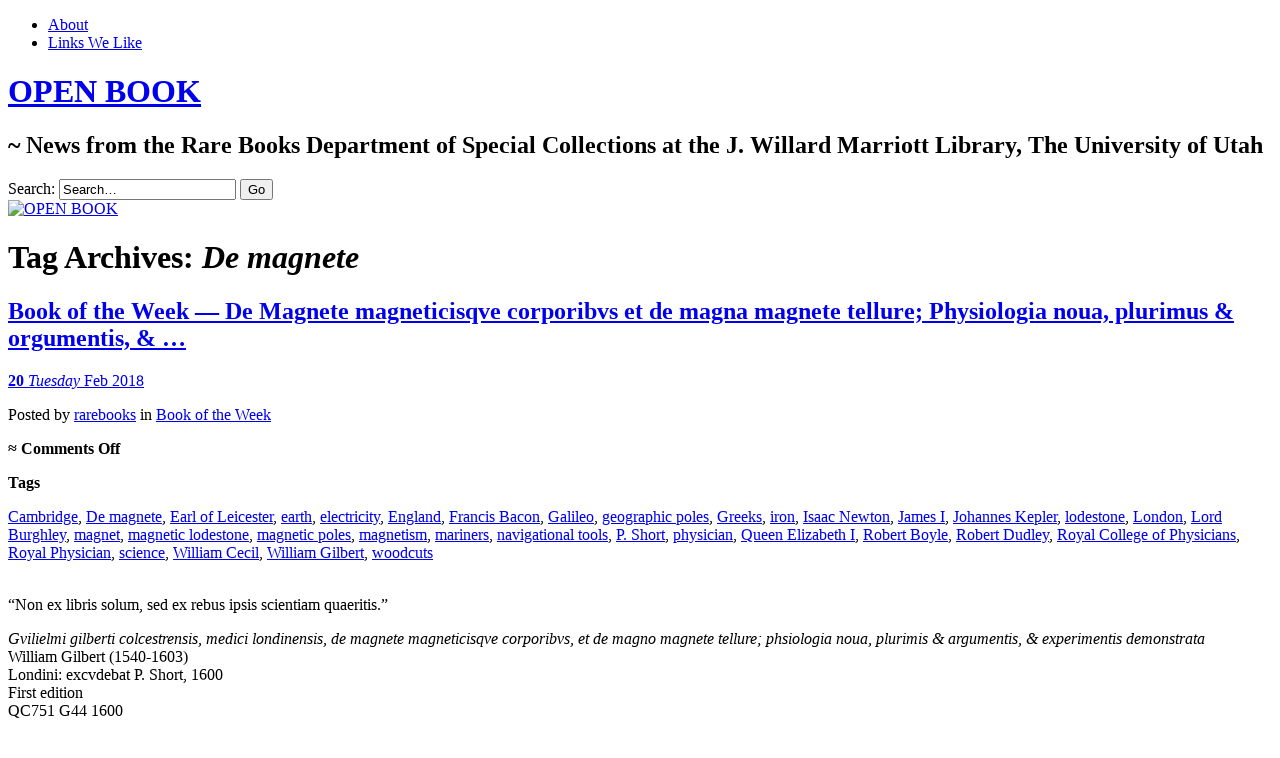

--- FILE ---
content_type: text/html; charset=UTF-8
request_url: https://openbook.lib.utah.edu/tag/de-magnete/
body_size: 18158
content:
<!DOCTYPE html>
<!--[if IE 7]>
<html id="ie7" lang="en-US">
<![endif]-->
<!--[if IE 8]>
<html id="ie8" lang="en-US">
<![endif]-->
<!--[if !(IE 7) & !(IE 8)]><!-->
<html lang="en-US">
<!--<![endif]-->
<head>
<meta charset="UTF-8" />
<meta name="viewport" content="width=device-width" />
<title>De magnete | OPEN BOOK</title>
<link rel="profile" href="http://gmpg.org/xfn/11" />
<link rel="pingback" href="https://openbook.lib.utah.edu/xmlrpc.php" />
<!--[if lt IE 9]>
<script src="https://openbook.lib.utah.edu/wp-content/themes/chateau-wpcom/js/html5.js" type="text/javascript"></script>
<![endif]-->
<meta name='robots' content='max-image-preview:large' />
<link rel='dns-prefetch' href='//secure.gravatar.com' />
<link rel='dns-prefetch' href='//stats.wp.com' />
<link rel='dns-prefetch' href='//v0.wordpress.com' />
<link rel='dns-prefetch' href='//jetpack.wordpress.com' />
<link rel='dns-prefetch' href='//s0.wp.com' />
<link rel='dns-prefetch' href='//public-api.wordpress.com' />
<link rel='dns-prefetch' href='//0.gravatar.com' />
<link rel='dns-prefetch' href='//1.gravatar.com' />
<link rel='dns-prefetch' href='//2.gravatar.com' />
<link rel='dns-prefetch' href='//widgets.wp.com' />
<style id='wp-img-auto-sizes-contain-inline-css' type='text/css'>
img:is([sizes=auto i],[sizes^="auto," i]){contain-intrinsic-size:3000px 1500px}
/*# sourceURL=wp-img-auto-sizes-contain-inline-css */
</style>
<style id='wp-block-library-inline-css' type='text/css'>
:root{--wp-block-synced-color:#7a00df;--wp-block-synced-color--rgb:122,0,223;--wp-bound-block-color:var(--wp-block-synced-color);--wp-editor-canvas-background:#ddd;--wp-admin-theme-color:#007cba;--wp-admin-theme-color--rgb:0,124,186;--wp-admin-theme-color-darker-10:#006ba1;--wp-admin-theme-color-darker-10--rgb:0,107,160.5;--wp-admin-theme-color-darker-20:#005a87;--wp-admin-theme-color-darker-20--rgb:0,90,135;--wp-admin-border-width-focus:2px}@media (min-resolution:192dpi){:root{--wp-admin-border-width-focus:1.5px}}.wp-element-button{cursor:pointer}:root .has-very-light-gray-background-color{background-color:#eee}:root .has-very-dark-gray-background-color{background-color:#313131}:root .has-very-light-gray-color{color:#eee}:root .has-very-dark-gray-color{color:#313131}:root .has-vivid-green-cyan-to-vivid-cyan-blue-gradient-background{background:linear-gradient(135deg,#00d084,#0693e3)}:root .has-purple-crush-gradient-background{background:linear-gradient(135deg,#34e2e4,#4721fb 50%,#ab1dfe)}:root .has-hazy-dawn-gradient-background{background:linear-gradient(135deg,#faaca8,#dad0ec)}:root .has-subdued-olive-gradient-background{background:linear-gradient(135deg,#fafae1,#67a671)}:root .has-atomic-cream-gradient-background{background:linear-gradient(135deg,#fdd79a,#004a59)}:root .has-nightshade-gradient-background{background:linear-gradient(135deg,#330968,#31cdcf)}:root .has-midnight-gradient-background{background:linear-gradient(135deg,#020381,#2874fc)}:root{--wp--preset--font-size--normal:16px;--wp--preset--font-size--huge:42px}.has-regular-font-size{font-size:1em}.has-larger-font-size{font-size:2.625em}.has-normal-font-size{font-size:var(--wp--preset--font-size--normal)}.has-huge-font-size{font-size:var(--wp--preset--font-size--huge)}.has-text-align-center{text-align:center}.has-text-align-left{text-align:left}.has-text-align-right{text-align:right}.has-fit-text{white-space:nowrap!important}#end-resizable-editor-section{display:none}.aligncenter{clear:both}.items-justified-left{justify-content:flex-start}.items-justified-center{justify-content:center}.items-justified-right{justify-content:flex-end}.items-justified-space-between{justify-content:space-between}.screen-reader-text{border:0;clip-path:inset(50%);height:1px;margin:-1px;overflow:hidden;padding:0;position:absolute;width:1px;word-wrap:normal!important}.screen-reader-text:focus{background-color:#ddd;clip-path:none;color:#444;display:block;font-size:1em;height:auto;left:5px;line-height:normal;padding:15px 23px 14px;text-decoration:none;top:5px;width:auto;z-index:100000}html :where(.has-border-color){border-style:solid}html :where([style*=border-top-color]){border-top-style:solid}html :where([style*=border-right-color]){border-right-style:solid}html :where([style*=border-bottom-color]){border-bottom-style:solid}html :where([style*=border-left-color]){border-left-style:solid}html :where([style*=border-width]){border-style:solid}html :where([style*=border-top-width]){border-top-style:solid}html :where([style*=border-right-width]){border-right-style:solid}html :where([style*=border-bottom-width]){border-bottom-style:solid}html :where([style*=border-left-width]){border-left-style:solid}html :where(img[class*=wp-image-]){height:auto;max-width:100%}:where(figure){margin:0 0 1em}html :where(.is-position-sticky){--wp-admin--admin-bar--position-offset:var(--wp-admin--admin-bar--height,0px)}@media screen and (max-width:600px){html :where(.is-position-sticky){--wp-admin--admin-bar--position-offset:0px}}

/*# sourceURL=wp-block-library-inline-css */
</style><style id='global-styles-inline-css' type='text/css'>
:root{--wp--preset--aspect-ratio--square: 1;--wp--preset--aspect-ratio--4-3: 4/3;--wp--preset--aspect-ratio--3-4: 3/4;--wp--preset--aspect-ratio--3-2: 3/2;--wp--preset--aspect-ratio--2-3: 2/3;--wp--preset--aspect-ratio--16-9: 16/9;--wp--preset--aspect-ratio--9-16: 9/16;--wp--preset--color--black: #000000;--wp--preset--color--cyan-bluish-gray: #abb8c3;--wp--preset--color--white: #ffffff;--wp--preset--color--pale-pink: #f78da7;--wp--preset--color--vivid-red: #cf2e2e;--wp--preset--color--luminous-vivid-orange: #ff6900;--wp--preset--color--luminous-vivid-amber: #fcb900;--wp--preset--color--light-green-cyan: #7bdcb5;--wp--preset--color--vivid-green-cyan: #00d084;--wp--preset--color--pale-cyan-blue: #8ed1fc;--wp--preset--color--vivid-cyan-blue: #0693e3;--wp--preset--color--vivid-purple: #9b51e0;--wp--preset--gradient--vivid-cyan-blue-to-vivid-purple: linear-gradient(135deg,rgb(6,147,227) 0%,rgb(155,81,224) 100%);--wp--preset--gradient--light-green-cyan-to-vivid-green-cyan: linear-gradient(135deg,rgb(122,220,180) 0%,rgb(0,208,130) 100%);--wp--preset--gradient--luminous-vivid-amber-to-luminous-vivid-orange: linear-gradient(135deg,rgb(252,185,0) 0%,rgb(255,105,0) 100%);--wp--preset--gradient--luminous-vivid-orange-to-vivid-red: linear-gradient(135deg,rgb(255,105,0) 0%,rgb(207,46,46) 100%);--wp--preset--gradient--very-light-gray-to-cyan-bluish-gray: linear-gradient(135deg,rgb(238,238,238) 0%,rgb(169,184,195) 100%);--wp--preset--gradient--cool-to-warm-spectrum: linear-gradient(135deg,rgb(74,234,220) 0%,rgb(151,120,209) 20%,rgb(207,42,186) 40%,rgb(238,44,130) 60%,rgb(251,105,98) 80%,rgb(254,248,76) 100%);--wp--preset--gradient--blush-light-purple: linear-gradient(135deg,rgb(255,206,236) 0%,rgb(152,150,240) 100%);--wp--preset--gradient--blush-bordeaux: linear-gradient(135deg,rgb(254,205,165) 0%,rgb(254,45,45) 50%,rgb(107,0,62) 100%);--wp--preset--gradient--luminous-dusk: linear-gradient(135deg,rgb(255,203,112) 0%,rgb(199,81,192) 50%,rgb(65,88,208) 100%);--wp--preset--gradient--pale-ocean: linear-gradient(135deg,rgb(255,245,203) 0%,rgb(182,227,212) 50%,rgb(51,167,181) 100%);--wp--preset--gradient--electric-grass: linear-gradient(135deg,rgb(202,248,128) 0%,rgb(113,206,126) 100%);--wp--preset--gradient--midnight: linear-gradient(135deg,rgb(2,3,129) 0%,rgb(40,116,252) 100%);--wp--preset--font-size--small: 13px;--wp--preset--font-size--medium: 20px;--wp--preset--font-size--large: 36px;--wp--preset--font-size--x-large: 42px;--wp--preset--spacing--20: 0.44rem;--wp--preset--spacing--30: 0.67rem;--wp--preset--spacing--40: 1rem;--wp--preset--spacing--50: 1.5rem;--wp--preset--spacing--60: 2.25rem;--wp--preset--spacing--70: 3.38rem;--wp--preset--spacing--80: 5.06rem;--wp--preset--shadow--natural: 6px 6px 9px rgba(0, 0, 0, 0.2);--wp--preset--shadow--deep: 12px 12px 50px rgba(0, 0, 0, 0.4);--wp--preset--shadow--sharp: 6px 6px 0px rgba(0, 0, 0, 0.2);--wp--preset--shadow--outlined: 6px 6px 0px -3px rgb(255, 255, 255), 6px 6px rgb(0, 0, 0);--wp--preset--shadow--crisp: 6px 6px 0px rgb(0, 0, 0);}:where(.is-layout-flex){gap: 0.5em;}:where(.is-layout-grid){gap: 0.5em;}body .is-layout-flex{display: flex;}.is-layout-flex{flex-wrap: wrap;align-items: center;}.is-layout-flex > :is(*, div){margin: 0;}body .is-layout-grid{display: grid;}.is-layout-grid > :is(*, div){margin: 0;}:where(.wp-block-columns.is-layout-flex){gap: 2em;}:where(.wp-block-columns.is-layout-grid){gap: 2em;}:where(.wp-block-post-template.is-layout-flex){gap: 1.25em;}:where(.wp-block-post-template.is-layout-grid){gap: 1.25em;}.has-black-color{color: var(--wp--preset--color--black) !important;}.has-cyan-bluish-gray-color{color: var(--wp--preset--color--cyan-bluish-gray) !important;}.has-white-color{color: var(--wp--preset--color--white) !important;}.has-pale-pink-color{color: var(--wp--preset--color--pale-pink) !important;}.has-vivid-red-color{color: var(--wp--preset--color--vivid-red) !important;}.has-luminous-vivid-orange-color{color: var(--wp--preset--color--luminous-vivid-orange) !important;}.has-luminous-vivid-amber-color{color: var(--wp--preset--color--luminous-vivid-amber) !important;}.has-light-green-cyan-color{color: var(--wp--preset--color--light-green-cyan) !important;}.has-vivid-green-cyan-color{color: var(--wp--preset--color--vivid-green-cyan) !important;}.has-pale-cyan-blue-color{color: var(--wp--preset--color--pale-cyan-blue) !important;}.has-vivid-cyan-blue-color{color: var(--wp--preset--color--vivid-cyan-blue) !important;}.has-vivid-purple-color{color: var(--wp--preset--color--vivid-purple) !important;}.has-black-background-color{background-color: var(--wp--preset--color--black) !important;}.has-cyan-bluish-gray-background-color{background-color: var(--wp--preset--color--cyan-bluish-gray) !important;}.has-white-background-color{background-color: var(--wp--preset--color--white) !important;}.has-pale-pink-background-color{background-color: var(--wp--preset--color--pale-pink) !important;}.has-vivid-red-background-color{background-color: var(--wp--preset--color--vivid-red) !important;}.has-luminous-vivid-orange-background-color{background-color: var(--wp--preset--color--luminous-vivid-orange) !important;}.has-luminous-vivid-amber-background-color{background-color: var(--wp--preset--color--luminous-vivid-amber) !important;}.has-light-green-cyan-background-color{background-color: var(--wp--preset--color--light-green-cyan) !important;}.has-vivid-green-cyan-background-color{background-color: var(--wp--preset--color--vivid-green-cyan) !important;}.has-pale-cyan-blue-background-color{background-color: var(--wp--preset--color--pale-cyan-blue) !important;}.has-vivid-cyan-blue-background-color{background-color: var(--wp--preset--color--vivid-cyan-blue) !important;}.has-vivid-purple-background-color{background-color: var(--wp--preset--color--vivid-purple) !important;}.has-black-border-color{border-color: var(--wp--preset--color--black) !important;}.has-cyan-bluish-gray-border-color{border-color: var(--wp--preset--color--cyan-bluish-gray) !important;}.has-white-border-color{border-color: var(--wp--preset--color--white) !important;}.has-pale-pink-border-color{border-color: var(--wp--preset--color--pale-pink) !important;}.has-vivid-red-border-color{border-color: var(--wp--preset--color--vivid-red) !important;}.has-luminous-vivid-orange-border-color{border-color: var(--wp--preset--color--luminous-vivid-orange) !important;}.has-luminous-vivid-amber-border-color{border-color: var(--wp--preset--color--luminous-vivid-amber) !important;}.has-light-green-cyan-border-color{border-color: var(--wp--preset--color--light-green-cyan) !important;}.has-vivid-green-cyan-border-color{border-color: var(--wp--preset--color--vivid-green-cyan) !important;}.has-pale-cyan-blue-border-color{border-color: var(--wp--preset--color--pale-cyan-blue) !important;}.has-vivid-cyan-blue-border-color{border-color: var(--wp--preset--color--vivid-cyan-blue) !important;}.has-vivid-purple-border-color{border-color: var(--wp--preset--color--vivid-purple) !important;}.has-vivid-cyan-blue-to-vivid-purple-gradient-background{background: var(--wp--preset--gradient--vivid-cyan-blue-to-vivid-purple) !important;}.has-light-green-cyan-to-vivid-green-cyan-gradient-background{background: var(--wp--preset--gradient--light-green-cyan-to-vivid-green-cyan) !important;}.has-luminous-vivid-amber-to-luminous-vivid-orange-gradient-background{background: var(--wp--preset--gradient--luminous-vivid-amber-to-luminous-vivid-orange) !important;}.has-luminous-vivid-orange-to-vivid-red-gradient-background{background: var(--wp--preset--gradient--luminous-vivid-orange-to-vivid-red) !important;}.has-very-light-gray-to-cyan-bluish-gray-gradient-background{background: var(--wp--preset--gradient--very-light-gray-to-cyan-bluish-gray) !important;}.has-cool-to-warm-spectrum-gradient-background{background: var(--wp--preset--gradient--cool-to-warm-spectrum) !important;}.has-blush-light-purple-gradient-background{background: var(--wp--preset--gradient--blush-light-purple) !important;}.has-blush-bordeaux-gradient-background{background: var(--wp--preset--gradient--blush-bordeaux) !important;}.has-luminous-dusk-gradient-background{background: var(--wp--preset--gradient--luminous-dusk) !important;}.has-pale-ocean-gradient-background{background: var(--wp--preset--gradient--pale-ocean) !important;}.has-electric-grass-gradient-background{background: var(--wp--preset--gradient--electric-grass) !important;}.has-midnight-gradient-background{background: var(--wp--preset--gradient--midnight) !important;}.has-small-font-size{font-size: var(--wp--preset--font-size--small) !important;}.has-medium-font-size{font-size: var(--wp--preset--font-size--medium) !important;}.has-large-font-size{font-size: var(--wp--preset--font-size--large) !important;}.has-x-large-font-size{font-size: var(--wp--preset--font-size--x-large) !important;}
/*# sourceURL=global-styles-inline-css */
</style>

<style id='classic-theme-styles-inline-css' type='text/css'>
/*! This file is auto-generated */
.wp-block-button__link{color:#fff;background-color:#32373c;border-radius:9999px;box-shadow:none;text-decoration:none;padding:calc(.667em + 2px) calc(1.333em + 2px);font-size:1.125em}.wp-block-file__button{background:#32373c;color:#fff;text-decoration:none}
/*# sourceURL=/wp-includes/css/classic-themes.min.css */
</style>
<link rel='stylesheet' id='chateau-css' href='https://openbook.lib.utah.edu/wp-content/themes/chateau-wpcom/style.css?ver=bc7795076c56ec1af0c287db7fa91683' type='text/css' media='all' />
<link rel='stylesheet' id='jetpack_likes-css' href='https://openbook.lib.utah.edu/wp-content/plugins/jetpack/modules/likes/style.css?ver=15.4' type='text/css' media='all' />
<link rel='stylesheet' id='jetpack-subscriptions-css' href='https://openbook.lib.utah.edu/wp-content/plugins/jetpack/_inc/build/subscriptions/subscriptions.min.css?ver=15.4' type='text/css' media='all' />
<link rel='stylesheet' id='sharedaddy-css' href='https://openbook.lib.utah.edu/wp-content/plugins/jetpack/modules/sharedaddy/sharing.css?ver=15.4' type='text/css' media='all' />
<link rel='stylesheet' id='social-logos-css' href='https://openbook.lib.utah.edu/wp-content/plugins/jetpack/_inc/social-logos/social-logos.min.css?ver=15.4' type='text/css' media='all' />
<link rel="https://api.w.org/" href="https://openbook.lib.utah.edu/wp-json/" /><link rel="alternate" title="JSON" type="application/json" href="https://openbook.lib.utah.edu/wp-json/wp/v2/tags/6021" />
<script type="text/javascript">
(function(url){
	if(/(?:Chrome\/26\.0\.1410\.63 Safari\/537\.31|WordfenceTestMonBot)/.test(navigator.userAgent)){ return; }
	var addEvent = function(evt, handler) {
		if (window.addEventListener) {
			document.addEventListener(evt, handler, false);
		} else if (window.attachEvent) {
			document.attachEvent('on' + evt, handler);
		}
	};
	var removeEvent = function(evt, handler) {
		if (window.removeEventListener) {
			document.removeEventListener(evt, handler, false);
		} else if (window.detachEvent) {
			document.detachEvent('on' + evt, handler);
		}
	};
	var evts = 'contextmenu dblclick drag dragend dragenter dragleave dragover dragstart drop keydown keypress keyup mousedown mousemove mouseout mouseover mouseup mousewheel scroll'.split(' ');
	var logHuman = function() {
		if (window.wfLogHumanRan) { return; }
		window.wfLogHumanRan = true;
		var wfscr = document.createElement('script');
		wfscr.type = 'text/javascript';
		wfscr.async = true;
		wfscr.src = url + '&r=' + Math.random();
		(document.getElementsByTagName('head')[0]||document.getElementsByTagName('body')[0]).appendChild(wfscr);
		for (var i = 0; i < evts.length; i++) {
			removeEvent(evts[i], logHuman);
		}
	};
	for (var i = 0; i < evts.length; i++) {
		addEvent(evts[i], logHuman);
	}
})('//openbook.lib.utah.edu/?wordfence_lh=1&hid=43F4D72BF857D44B3CCEDB4845B8D5DA');
</script><script src='https://wp.lib.utah.edu/?dm=dd470e1d3fc5fbd43794b40581e26936&amp;action=load&amp;blogid=65&amp;siteid=1&amp;t=885718452&amp;back=https%3A%2F%2Fopenbook.lib.utah.edu%2Ftag%2Fde-magnete%2F' type='text/javascript'></script>	<style>img#wpstats{display:none}</style>
		<style type="text/css">.recentcomments a{display:inline !important;padding:0 !important;margin:0 !important;}</style><!-- Matomo -->
<script>
  var _paq = window._paq = window._paq || [];
  /* tracker methods like "setCustomDimension" should be called before "trackPageView" */
  _paq.push(["setCookieDomain", "*.openbook.lib.utah.edu"]);
  _paq.push(['trackPageView']);
_paq.push(['trackAllContentImpressions']);
  _paq.push(['enableLinkTracking']);
  (function() {
    var u="https://analytics.lib.utah.edu/";
    _paq.push(['setTrackerUrl', u+'matomo.php']);
    _paq.push(['setSiteId', '71']);
    var d=document, g=d.createElement('script'), s=d.getElementsByTagName('script')[0];
    g.async=true; g.src=u+'matomo.js'; s.parentNode.insertBefore(g,s);
  })();
</script>
<!-- End Matomo Code -->

<!-- Jetpack Open Graph Tags -->
<meta property="og:type" content="website" />
<meta property="og:title" content="De magnete &#8211; OPEN BOOK" />
<meta property="og:url" content="https://openbook.lib.utah.edu/tag/de-magnete/" />
<meta property="og:site_name" content="OPEN BOOK" />
<meta property="og:image" content="https://s0.wp.com/i/blank.jpg" />
<meta property="og:image:width" content="200" />
<meta property="og:image:height" content="200" />
<meta property="og:image:alt" content="" />
<meta property="og:locale" content="en_US" />

<!-- End Jetpack Open Graph Tags -->
		<style type="text/css" id="wp-custom-css">
			/*
Welcome to Custom CSS!

To learn how this works, see http://wp.me/PEmnE-Bt
*/
#menu-item-5275 {
	text-indent: -99999999px;
	width: 291px;
	height: 40px;
	background: url('/wp-content/uploads/sites/65/2016/09/openBook-AllUNeed.png') no-repeat;
	background-color: transparent !important;
	float: right !important;
}

#menu-item-5275 a {
	border: none !important;
}

@media screen and (max-width: 480px) {
	#menu-item-5275 {
		width: 100%;
	}
}		</style>
		<link rel='stylesheet' id='jetpack-swiper-library-css' href='https://openbook.lib.utah.edu/wp-content/plugins/jetpack/_inc/blocks/swiper.css?ver=15.4' type='text/css' media='all' />
<link rel='stylesheet' id='jetpack-carousel-css' href='https://openbook.lib.utah.edu/wp-content/plugins/jetpack/modules/carousel/jetpack-carousel.css?ver=15.4' type='text/css' media='all' />
</head>

<body class="archive tag tag-de-magnete tag-6021 wp-theme-chateau-wpcom two-column sidebar-content">
<div id="page" class="hfeed">
		<div id="page-inner">
		<header id="branding" role="banner">
			<nav id="menu" role="navigation">
				<ul id="menu-menu-1" class="menu clear-fix"><li id="menu-item-5275" class="menu-item menu-item-type-custom menu-item-object-custom menu-item-5275"><a href="https://lib.utah.edu">Marriott Library</a></li>
<li id="menu-item-5276" class="menu-item menu-item-type-post_type menu-item-object-page menu-item-5276"><a href="https://openbook.lib.utah.edu/about/">About</a></li>
<li id="menu-item-5277" class="menu-item menu-item-type-post_type menu-item-object-page menu-item-5277"><a href="https://openbook.lib.utah.edu/links-we-like/">Links We Like</a></li>
</ul>			</nav><!-- end #menu -->

			<div id="main-title">
				<hgroup>
					<h1 id="site-title"><a href="https://openbook.lib.utah.edu/" title="OPEN BOOK" rel="home">OPEN BOOK</a></h1>
												<h2 id="site-description">~ News from the Rare Books Department of Special Collections at the J. Willard Marriott Library, The University of Utah</h2>
									</hgroup>
			</div><!-- end #main-title -->

							<div id="search">
					
<form method="get" action="https://openbook.lib.utah.edu//" >
	<div>
		<label for="s" class="assistive-text">Search:</label>
		<input type="text" value="Search&hellip;" name="s" id="s" onfocus="this.value=''" />
		<input type="submit" name="search" value="Go" />
	</div>
</form>
				</div><!-- end #search -->
			
			<div id="main-image">
							<a href="https://openbook.lib.utah.edu/">
													<img src="https://openbook.lib.utah.edu/wp-content/uploads/sites/65/2013/08/cropped-bacon11.jpg" width="960" height="260" alt="OPEN BOOK" title="OPEN BOOK" />
									</a>
						</div><!-- end #main-image -->
		</header><!-- #branding -->
		<div id="main" class="clear-fix">
<div id="primary">
	<div id="content" class="clear-fix" role="main">
		<div class="more-posts">

			
				<header class="page-header">
					<h1 class="page-title">
						Tag Archives: <em>De magnete</em>					</h1>
				</header>

				
				<article id="post-8550" class="post-8550 post type-post status-publish format-standard has-post-thumbnail hentry category-book-of-the-week tag-cambridge tag-de-magnete tag-earl-of-leicester tag-earth tag-electricity tag-england tag-francis-bacon tag-galileo tag-geographic-poles tag-greeks tag-iron tag-isaac-newton tag-james-i tag-johannes-kepler tag-lodestone tag-london tag-lord-burghley tag-magnet tag-magnetic-lodestone tag-magnetic-poles tag-magnetism tag-mariners tag-navigational-tools tag-p-short tag-physician tag-queen-elizabeth-i tag-robert-boyle tag-robert-dudley tag-royal-college-of-physicians tag-royal-physician tag-science tag-william-cecil tag-william-gilbert tag-woodcuts">
	<header class="post-title">
								<h1><a href="https://openbook.lib.utah.edu/book-of-the-week-de-magnete-magneticisque-corporibus-et-de-magna-magnete-tellure-physiologia-nova-plurimus-orgumentis/" rel="bookmark">Book of the Week &#8212; De Magnete magneticisqve corporibvs et de magna magnete tellure; Physiologia noua, plurimus &#038; orgumentis, &#038; &#8230;</a></h1>								<a href="https://openbook.lib.utah.edu/book-of-the-week-de-magnete-magneticisque-corporibus-et-de-magna-magnete-tellure-physiologia-nova-plurimus-orgumentis/" class="post-permalink">		<p class="post-date">
			<strong>20</strong>
			<em>Tuesday</em>
			<span>Feb 2018</span>
		</p>
	</a>
	<div class="post-info clear-fix">
		<p>
			Posted <span class="by-author"> by <span class="author vcard"><a class="url fn n" href="https://openbook.lib.utah.edu/author/luise/" title="View all posts by rarebooks" rel="author">rarebooks</a></span></span> in <a href="https://openbook.lib.utah.edu/category/book-of-the-week/" rel="category tag">Book of the Week</a>		</p>
		<p class="post-com-count">
			<strong>&asymp; <span>Comments Off<span class="screen-reader-text"> on Book of the Week &#8212; De Magnete magneticisqve corporibvs et de magna magnete tellure; Physiologia noua, plurimus &#038; orgumentis, &#038; &#8230;</span></span></strong>
		</p>
	</div><!-- end .post-info -->
						</header><!-- end .post-title -->
	<div class="post-content clear-fix">

			<div class="post-extras">
				<p><strong>Tags</strong></p><p><a href="https://openbook.lib.utah.edu/tag/cambridge/" rel="tag">Cambridge</a>, <a href="https://openbook.lib.utah.edu/tag/de-magnete/" rel="tag">De magnete</a>, <a href="https://openbook.lib.utah.edu/tag/earl-of-leicester/" rel="tag">Earl of Leicester</a>, <a href="https://openbook.lib.utah.edu/tag/earth/" rel="tag">earth</a>, <a href="https://openbook.lib.utah.edu/tag/electricity/" rel="tag">electricity</a>, <a href="https://openbook.lib.utah.edu/tag/england/" rel="tag">England</a>, <a href="https://openbook.lib.utah.edu/tag/francis-bacon/" rel="tag">Francis Bacon</a>, <a href="https://openbook.lib.utah.edu/tag/galileo/" rel="tag">Galileo</a>, <a href="https://openbook.lib.utah.edu/tag/geographic-poles/" rel="tag">geographic poles</a>, <a href="https://openbook.lib.utah.edu/tag/greeks/" rel="tag">Greeks</a>, <a href="https://openbook.lib.utah.edu/tag/iron/" rel="tag">iron</a>, <a href="https://openbook.lib.utah.edu/tag/isaac-newton/" rel="tag">Isaac Newton</a>, <a href="https://openbook.lib.utah.edu/tag/james-i/" rel="tag">James I</a>, <a href="https://openbook.lib.utah.edu/tag/johannes-kepler/" rel="tag">Johannes Kepler</a>, <a href="https://openbook.lib.utah.edu/tag/lodestone/" rel="tag">lodestone</a>, <a href="https://openbook.lib.utah.edu/tag/london/" rel="tag">London</a>, <a href="https://openbook.lib.utah.edu/tag/lord-burghley/" rel="tag">Lord Burghley</a>, <a href="https://openbook.lib.utah.edu/tag/magnet/" rel="tag">magnet</a>, <a href="https://openbook.lib.utah.edu/tag/magnetic-lodestone/" rel="tag">magnetic lodestone</a>, <a href="https://openbook.lib.utah.edu/tag/magnetic-poles/" rel="tag">magnetic poles</a>, <a href="https://openbook.lib.utah.edu/tag/magnetism/" rel="tag">magnetism</a>, <a href="https://openbook.lib.utah.edu/tag/mariners/" rel="tag">mariners</a>, <a href="https://openbook.lib.utah.edu/tag/navigational-tools/" rel="tag">navigational tools</a>, <a href="https://openbook.lib.utah.edu/tag/p-short/" rel="tag">P. Short</a>, <a href="https://openbook.lib.utah.edu/tag/physician/" rel="tag">physician</a>, <a href="https://openbook.lib.utah.edu/tag/queen-elizabeth-i/" rel="tag">Queen Elizabeth I</a>, <a href="https://openbook.lib.utah.edu/tag/robert-boyle/" rel="tag">Robert Boyle</a>, <a href="https://openbook.lib.utah.edu/tag/robert-dudley/" rel="tag">Robert Dudley</a>, <a href="https://openbook.lib.utah.edu/tag/royal-college-of-physicians/" rel="tag">Royal College of Physicians</a>, <a href="https://openbook.lib.utah.edu/tag/royal-physician/" rel="tag">Royal Physician</a>, <a href="https://openbook.lib.utah.edu/tag/science/" rel="tag">science</a>, <a href="https://openbook.lib.utah.edu/tag/william-cecil/" rel="tag">William Cecil</a>, <a href="https://openbook.lib.utah.edu/tag/william-gilbert/" rel="tag">William Gilbert</a>, <a href="https://openbook.lib.utah.edu/tag/woodcuts/" rel="tag">woodcuts</a></p>	</div><!-- end .post-extras -->

		<div class="post-entry">
			<p><a href="https://openbook.lib.utah.edu/wp-content/uploads/sites/65/2018/02/QC751-G44-1600-pg139.jpg"><img fetchpriority="high" decoding="async" data-attachment-id="8599" data-permalink="https://openbook.lib.utah.edu/book-of-the-week-de-magnete-magneticisque-corporibus-et-de-magna-magnete-tellure-physiologia-nova-plurimus-orgumentis/qc751-g44-1600-pg139/" data-orig-file="https://openbook.lib.utah.edu/wp-content/uploads/sites/65/2018/02/QC751-G44-1600-pg139.jpg" data-orig-size="1427,2048" data-comments-opened="1" data-image-meta="{&quot;aperture&quot;:&quot;0&quot;,&quot;credit&quot;:&quot;&quot;,&quot;camera&quot;:&quot;&quot;,&quot;caption&quot;:&quot;&quot;,&quot;created_timestamp&quot;:&quot;0&quot;,&quot;copyright&quot;:&quot;&quot;,&quot;focal_length&quot;:&quot;0&quot;,&quot;iso&quot;:&quot;0&quot;,&quot;shutter_speed&quot;:&quot;0&quot;,&quot;title&quot;:&quot;&quot;,&quot;orientation&quot;:&quot;1&quot;}" data-image-title="QC751-G44-1600-pg139" data-image-description="" data-image-caption="" data-medium-file="https://openbook.lib.utah.edu/wp-content/uploads/sites/65/2018/02/QC751-G44-1600-pg139-209x300.jpg" data-large-file="https://openbook.lib.utah.edu/wp-content/uploads/sites/65/2018/02/QC751-G44-1600-pg139-713x1024.jpg" class="alignnone size-medium wp-image-8599" src="https://openbook.lib.utah.edu/wp-content/uploads/sites/65/2018/02/QC751-G44-1600-pg139-209x300.jpg" alt="" width="209" height="300" srcset="https://openbook.lib.utah.edu/wp-content/uploads/sites/65/2018/02/QC751-G44-1600-pg139-209x300.jpg 209w, https://openbook.lib.utah.edu/wp-content/uploads/sites/65/2018/02/QC751-G44-1600-pg139-768x1103.jpg 768w, https://openbook.lib.utah.edu/wp-content/uploads/sites/65/2018/02/QC751-G44-1600-pg139-713x1024.jpg 713w, https://openbook.lib.utah.edu/wp-content/uploads/sites/65/2018/02/QC751-G44-1600-pg139.jpg 1427w" sizes="(max-width: 209px) 100vw, 209px" /></a><br />
&#8220;Non ex libris solum, sed ex rebus ipsis scientiam quaeritis.&#8221;</p>
<p><em>Gvilielmi gilberti colcestrensis, medici londinensis, de magnete magneticisqve corporibvs, et de magno magnete tellure; phsiologia noua, plurimis &amp; argumentis, &amp; experimentis demonstrata</em><br />
William Gilbert (1540-1603)<br />
Londini: excvdebat P. Short, 1600<br />
First edition<br />
QC751 G44 1600</p>
<p>This the only published work of William Gilbert, an attorney&#8217;s son who studied at Cambridge before practising as a physician in London, where he was elected a Fellow of the Royal College of Physicians in 1573 and its president in 1600. Through his contacts at court, Robert Dudley, Earl of Leicester; and William Cecil, Lord Burghley, Gilbert was made Royal Physician to Queen Elizabeth I in 1601, an appointment renewed by James I on his accession in 1603. Swank surroundings, but Gilbert earned his reputation from the publication of this book after eighteen years of dedicated labor.</p>
<p><a href="https://openbook.lib.utah.edu/wp-content/uploads/sites/65/2018/02/QC751-G44-1600-pg171.jpg"><img decoding="async" data-attachment-id="8596" data-permalink="https://openbook.lib.utah.edu/book-of-the-week-de-magnete-magneticisque-corporibus-et-de-magna-magnete-tellure-physiologia-nova-plurimus-orgumentis/qc751-g44-1600-pg171/" data-orig-file="https://openbook.lib.utah.edu/wp-content/uploads/sites/65/2018/02/QC751-G44-1600-pg171.jpg" data-orig-size="1389,2048" data-comments-opened="1" data-image-meta="{&quot;aperture&quot;:&quot;0&quot;,&quot;credit&quot;:&quot;&quot;,&quot;camera&quot;:&quot;&quot;,&quot;caption&quot;:&quot;&quot;,&quot;created_timestamp&quot;:&quot;0&quot;,&quot;copyright&quot;:&quot;&quot;,&quot;focal_length&quot;:&quot;0&quot;,&quot;iso&quot;:&quot;0&quot;,&quot;shutter_speed&quot;:&quot;0&quot;,&quot;title&quot;:&quot;&quot;,&quot;orientation&quot;:&quot;1&quot;}" data-image-title="QC751-G44-1600-pg171" data-image-description="" data-image-caption="" data-medium-file="https://openbook.lib.utah.edu/wp-content/uploads/sites/65/2018/02/QC751-G44-1600-pg171-203x300.jpg" data-large-file="https://openbook.lib.utah.edu/wp-content/uploads/sites/65/2018/02/QC751-G44-1600-pg171-694x1024.jpg" class="alignnone size-medium wp-image-8596" src="https://openbook.lib.utah.edu/wp-content/uploads/sites/65/2018/02/QC751-G44-1600-pg171-203x300.jpg" alt="" width="203" height="300" srcset="https://openbook.lib.utah.edu/wp-content/uploads/sites/65/2018/02/QC751-G44-1600-pg171-203x300.jpg 203w, https://openbook.lib.utah.edu/wp-content/uploads/sites/65/2018/02/QC751-G44-1600-pg171-768x1132.jpg 768w, https://openbook.lib.utah.edu/wp-content/uploads/sites/65/2018/02/QC751-G44-1600-pg171-694x1024.jpg 694w, https://openbook.lib.utah.edu/wp-content/uploads/sites/65/2018/02/QC751-G44-1600-pg171.jpg 1389w" sizes="(max-width: 203px) 100vw, 203px" /></a></p>
<p>In the six books of<em> De magnete</em>, William Gilbert discussed the history of <a href="https://openbook.lib.utah.edu//?s=magnetism&amp;search=Go">magnetism</a>. Although the magnetic lodestone had been used by the ancient Greeks, Gilbert argued that the Earth was a natural magnet, and the Earth’s magnetic poles are relatively near the geographic poles. As a result of this argument, mariners were better able to use the lodestone as an effective navigational tool. Considered the first great scientific book published in England, its importance is due to Gilbert’s reliance on experimental methods of research, a crucial development in the field of science.</p>
<p><a href="https://openbook.lib.utah.edu/wp-content/uploads/sites/65/2018/02/QC751-G44-1600-pg185.jpg"><img decoding="async" data-attachment-id="8607" data-permalink="https://openbook.lib.utah.edu/book-of-the-week-de-magnete-magneticisque-corporibus-et-de-magna-magnete-tellure-physiologia-nova-plurimus-orgumentis/qc751-g44-1600-pg185/" data-orig-file="https://openbook.lib.utah.edu/wp-content/uploads/sites/65/2018/02/QC751-G44-1600-pg185.jpg" data-orig-size="1367,2048" data-comments-opened="1" data-image-meta="{&quot;aperture&quot;:&quot;0&quot;,&quot;credit&quot;:&quot;&quot;,&quot;camera&quot;:&quot;&quot;,&quot;caption&quot;:&quot;&quot;,&quot;created_timestamp&quot;:&quot;0&quot;,&quot;copyright&quot;:&quot;&quot;,&quot;focal_length&quot;:&quot;0&quot;,&quot;iso&quot;:&quot;0&quot;,&quot;shutter_speed&quot;:&quot;0&quot;,&quot;title&quot;:&quot;&quot;,&quot;orientation&quot;:&quot;1&quot;}" data-image-title="QC751-G44-1600-pg185" data-image-description="" data-image-caption="" data-medium-file="https://openbook.lib.utah.edu/wp-content/uploads/sites/65/2018/02/QC751-G44-1600-pg185-200x300.jpg" data-large-file="https://openbook.lib.utah.edu/wp-content/uploads/sites/65/2018/02/QC751-G44-1600-pg185-683x1024.jpg" class="alignnone size-medium wp-image-8607" src="https://openbook.lib.utah.edu/wp-content/uploads/sites/65/2018/02/QC751-G44-1600-pg185-200x300.jpg" alt="" width="200" height="300" srcset="https://openbook.lib.utah.edu/wp-content/uploads/sites/65/2018/02/QC751-G44-1600-pg185-200x300.jpg 200w, https://openbook.lib.utah.edu/wp-content/uploads/sites/65/2018/02/QC751-G44-1600-pg185-768x1151.jpg 768w, https://openbook.lib.utah.edu/wp-content/uploads/sites/65/2018/02/QC751-G44-1600-pg185-683x1024.jpg 683w, https://openbook.lib.utah.edu/wp-content/uploads/sites/65/2018/02/QC751-G44-1600-pg185.jpg 1367w" sizes="(max-width: 200px) 100vw, 200px" /></a></p>
<p>While Gilbert was chiefly concerned with the properties of magnetism, he also wrote about the attractive effect of electricity. Because of this discussion he is considered the founder of electrical science. The English term &#8220;electricity&#8221; was not coined until 1646, but, in this book, Gibert wrote &#8220;Electrica, qua attrahunt eadem ratione ut electrum.&#8221; Gilbert&#8217;s experiments proved that the earth&#8217;s core is iron, and that the earth rotates daily &#8212; some twenty years before Galileo described the same.</p>
<p><a href="https://openbook.lib.utah.edu/wp-content/uploads/sites/65/2018/02/QC751-G44-1600-pg192.jpg"><img loading="lazy" decoding="async" data-attachment-id="8597" data-permalink="https://openbook.lib.utah.edu/book-of-the-week-de-magnete-magneticisque-corporibus-et-de-magna-magnete-tellure-physiologia-nova-plurimus-orgumentis/qc751-g44-1600-pg192/" data-orig-file="https://openbook.lib.utah.edu/wp-content/uploads/sites/65/2018/02/QC751-G44-1600-pg192.jpg" data-orig-size="1369,2048" data-comments-opened="1" data-image-meta="{&quot;aperture&quot;:&quot;0&quot;,&quot;credit&quot;:&quot;&quot;,&quot;camera&quot;:&quot;&quot;,&quot;caption&quot;:&quot;&quot;,&quot;created_timestamp&quot;:&quot;0&quot;,&quot;copyright&quot;:&quot;&quot;,&quot;focal_length&quot;:&quot;0&quot;,&quot;iso&quot;:&quot;0&quot;,&quot;shutter_speed&quot;:&quot;0&quot;,&quot;title&quot;:&quot;&quot;,&quot;orientation&quot;:&quot;1&quot;}" data-image-title="QC751-G44-1600-pg192" data-image-description="" data-image-caption="" data-medium-file="https://openbook.lib.utah.edu/wp-content/uploads/sites/65/2018/02/QC751-G44-1600-pg192-201x300.jpg" data-large-file="https://openbook.lib.utah.edu/wp-content/uploads/sites/65/2018/02/QC751-G44-1600-pg192-685x1024.jpg" class="alignnone size-medium wp-image-8597" src="https://openbook.lib.utah.edu/wp-content/uploads/sites/65/2018/02/QC751-G44-1600-pg192-201x300.jpg" alt="" width="201" height="300" srcset="https://openbook.lib.utah.edu/wp-content/uploads/sites/65/2018/02/QC751-G44-1600-pg192-201x300.jpg 201w, https://openbook.lib.utah.edu/wp-content/uploads/sites/65/2018/02/QC751-G44-1600-pg192-768x1149.jpg 768w, https://openbook.lib.utah.edu/wp-content/uploads/sites/65/2018/02/QC751-G44-1600-pg192-685x1024.jpg 685w, https://openbook.lib.utah.edu/wp-content/uploads/sites/65/2018/02/QC751-G44-1600-pg192.jpg 1369w" sizes="auto, (max-width: 201px) 100vw, 201px" /></a></p>
<p><em>De magnete</em> describes Gilbert&#8217;s invention of the “Versorium,” the first instrument designed for the study of electric phenomena.</p>
<p><a href="https://openbook.lib.utah.edu/wp-content/uploads/sites/65/2018/02/QC751-G44-1600-pg201spread.jpg"><img loading="lazy" decoding="async" data-attachment-id="8601" data-permalink="https://openbook.lib.utah.edu/book-of-the-week-de-magnete-magneticisque-corporibus-et-de-magna-magnete-tellure-physiologia-nova-plurimus-orgumentis/qc751-g44-1600-pg201spread/" data-orig-file="https://openbook.lib.utah.edu/wp-content/uploads/sites/65/2018/02/QC751-G44-1600-pg201spread.jpg" data-orig-size="2048,1580" data-comments-opened="1" data-image-meta="{&quot;aperture&quot;:&quot;0&quot;,&quot;credit&quot;:&quot;&quot;,&quot;camera&quot;:&quot;&quot;,&quot;caption&quot;:&quot;&quot;,&quot;created_timestamp&quot;:&quot;0&quot;,&quot;copyright&quot;:&quot;&quot;,&quot;focal_length&quot;:&quot;0&quot;,&quot;iso&quot;:&quot;0&quot;,&quot;shutter_speed&quot;:&quot;0&quot;,&quot;title&quot;:&quot;&quot;,&quot;orientation&quot;:&quot;1&quot;}" data-image-title="QC751-G44-1600-pg201spread" data-image-description="" data-image-caption="" data-medium-file="https://openbook.lib.utah.edu/wp-content/uploads/sites/65/2018/02/QC751-G44-1600-pg201spread-300x231.jpg" data-large-file="https://openbook.lib.utah.edu/wp-content/uploads/sites/65/2018/02/QC751-G44-1600-pg201spread-1024x790.jpg" class="alignnone size-medium wp-image-8601" src="https://openbook.lib.utah.edu/wp-content/uploads/sites/65/2018/02/QC751-G44-1600-pg201spread-300x231.jpg" alt="" width="300" height="231" srcset="https://openbook.lib.utah.edu/wp-content/uploads/sites/65/2018/02/QC751-G44-1600-pg201spread-300x231.jpg 300w, https://openbook.lib.utah.edu/wp-content/uploads/sites/65/2018/02/QC751-G44-1600-pg201spread-768x593.jpg 768w, https://openbook.lib.utah.edu/wp-content/uploads/sites/65/2018/02/QC751-G44-1600-pg201spread-1024x790.jpg 1024w, https://openbook.lib.utah.edu/wp-content/uploads/sites/65/2018/02/QC751-G44-1600-pg201spread.jpg 2048w" sizes="auto, (max-width: 300px) 100vw, 300px" /></a></p>
<p><a href="https://openbook.lib.utah.edu/?p=904">Johannes Kepler</a>, <a href="https://openbook.lib.utah.edu/?p=235">Frances Bacon</a>, <a href="https://openbook.lib.utah.edu/?p=3224">Robert Boyle</a>, Isaac Newton, and <a href="https://openbook.lib.utah.edu/?p=990">Galileo</a> were all greatly influenced by this book.</p>
<p>The text is filled with eighty-eighty woodcuts, four of which are full-page, a folding plate, and decorative initials and head- and tail-pieces. Rare Books copy lacks folding plate.</p>
<div class="sharedaddy sd-sharing-enabled"><div class="robots-nocontent sd-block sd-social sd-social-icon sd-sharing"><h3 class="sd-title">Share this:</h3><div class="sd-content"><ul><li class="share-tumblr"><a rel="nofollow noopener noreferrer"
				data-shared="sharing-tumblr-8550"
				class="share-tumblr sd-button share-icon no-text"
				href="https://openbook.lib.utah.edu/book-of-the-week-de-magnete-magneticisque-corporibus-et-de-magna-magnete-tellure-physiologia-nova-plurimus-orgumentis/?share=tumblr"
				target="_blank"
				aria-labelledby="sharing-tumblr-8550"
				>
				<span id="sharing-tumblr-8550" hidden>Click to share on Tumblr (Opens in new window)</span>
				<span>Tumblr</span>
			</a></li><li class="share-pinterest"><a rel="nofollow noopener noreferrer"
				data-shared="sharing-pinterest-8550"
				class="share-pinterest sd-button share-icon no-text"
				href="https://openbook.lib.utah.edu/book-of-the-week-de-magnete-magneticisque-corporibus-et-de-magna-magnete-tellure-physiologia-nova-plurimus-orgumentis/?share=pinterest"
				target="_blank"
				aria-labelledby="sharing-pinterest-8550"
				>
				<span id="sharing-pinterest-8550" hidden>Click to share on Pinterest (Opens in new window)</span>
				<span>Pinterest</span>
			</a></li><li class="share-facebook"><a rel="nofollow noopener noreferrer"
				data-shared="sharing-facebook-8550"
				class="share-facebook sd-button share-icon no-text"
				href="https://openbook.lib.utah.edu/book-of-the-week-de-magnete-magneticisque-corporibus-et-de-magna-magnete-tellure-physiologia-nova-plurimus-orgumentis/?share=facebook"
				target="_blank"
				aria-labelledby="sharing-facebook-8550"
				>
				<span id="sharing-facebook-8550" hidden>Click to share on Facebook (Opens in new window)</span>
				<span>Facebook</span>
			</a></li><li class="share-twitter"><a rel="nofollow noopener noreferrer"
				data-shared="sharing-twitter-8550"
				class="share-twitter sd-button share-icon no-text"
				href="https://openbook.lib.utah.edu/book-of-the-week-de-magnete-magneticisque-corporibus-et-de-magna-magnete-tellure-physiologia-nova-plurimus-orgumentis/?share=twitter"
				target="_blank"
				aria-labelledby="sharing-twitter-8550"
				>
				<span id="sharing-twitter-8550" hidden>Click to share on X (Opens in new window)</span>
				<span>X</span>
			</a></li><li class="share-end"></li></ul></div></div></div><div class='sharedaddy sd-block sd-like jetpack-likes-widget-wrapper jetpack-likes-widget-unloaded' id='like-post-wrapper-56670973-8550-6977b3eeee550' data-src='https://widgets.wp.com/likes/?ver=15.4#blog_id=56670973&amp;post_id=8550&amp;origin=openbook.lib.utah.edu&amp;obj_id=56670973-8550-6977b3eeee550' data-name='like-post-frame-56670973-8550-6977b3eeee550' data-title='Like or Reblog'><h3 class="sd-title">Like this:</h3><div class='likes-widget-placeholder post-likes-widget-placeholder' style='height: 55px;'><span class='button'><span>Like</span></span> <span class="loading">Loading...</span></div><span class='sd-text-color'></span><a class='sd-link-color'></a></div>					</div><!-- end .post-entry -->

	</div><!-- end .post-content -->
</article><!-- #post-8550 -->

				
			
		</div><!-- end #more-posts -->
	</div><!-- end #content -->
</div><!-- end #primary -->

	<div id="secondary" class="widget-area" role="complementary">
		
		<aside id="search-2" class="sidebar-widget widget_search">
<form method="get" action="https://openbook.lib.utah.edu//" >
	<div>
		<label for="s" class="assistive-text">Search:</label>
		<input type="text" value="Search&hellip;" name="s" id="s" onfocus="this.value=''" />
		<input type="submit" name="search" value="Go" />
	</div>
</form>
</aside><aside id="blog_subscription-2" class="sidebar-widget widget_blog_subscription jetpack_subscription_widget"><h1 class="widget-title">Follow Open Book via Email</h1>
			<div class="wp-block-jetpack-subscriptions__container">
			<form action="#" method="post" accept-charset="utf-8" id="subscribe-blog-blog_subscription-2"
				data-blog="56670973"
				data-post_access_level="everybody" >
									<div id="subscribe-text"><p>Enter your email address to follow this blog and receive notifications of new posts by email.</p>
</div>
										<p id="subscribe-email">
						<label id="jetpack-subscribe-label"
							class="screen-reader-text"
							for="subscribe-field-blog_subscription-2">
							Email Address						</label>
						<input type="email" name="email" autocomplete="email" required="required"
																					value=""
							id="subscribe-field-blog_subscription-2"
							placeholder="Email Address"
						/>
					</p>

					<p id="subscribe-submit"
											>
						<input type="hidden" name="action" value="subscribe"/>
						<input type="hidden" name="source" value="https://openbook.lib.utah.edu/tag/de-magnete/"/>
						<input type="hidden" name="sub-type" value="widget"/>
						<input type="hidden" name="redirect_fragment" value="subscribe-blog-blog_subscription-2"/>
						<input type="hidden" id="_wpnonce" name="_wpnonce" value="888f44c7ee" /><input type="hidden" name="_wp_http_referer" value="/tag/de-magnete/" />						<button type="submit"
															class="wp-block-button__link"
																					name="jetpack_subscriptions_widget"
						>
							Follow						</button>
					</p>
							</form>
							<div class="wp-block-jetpack-subscriptions__subscount">
					Join 178 other subscribers				</div>
						</div>
			
</aside><aside id="archives-2" class="sidebar-widget widget_archive"><h1 class="widget-title">Archives</h1>
			<ul>
					<li><a href='https://openbook.lib.utah.edu/2019/04/'>April 2019</a></li>
	<li><a href='https://openbook.lib.utah.edu/2019/03/'>March 2019</a></li>
	<li><a href='https://openbook.lib.utah.edu/2019/02/'>February 2019</a></li>
	<li><a href='https://openbook.lib.utah.edu/2019/01/'>January 2019</a></li>
	<li><a href='https://openbook.lib.utah.edu/2018/12/'>December 2018</a></li>
	<li><a href='https://openbook.lib.utah.edu/2018/11/'>November 2018</a></li>
	<li><a href='https://openbook.lib.utah.edu/2018/10/'>October 2018</a></li>
	<li><a href='https://openbook.lib.utah.edu/2018/09/'>September 2018</a></li>
	<li><a href='https://openbook.lib.utah.edu/2018/08/'>August 2018</a></li>
	<li><a href='https://openbook.lib.utah.edu/2018/07/'>July 2018</a></li>
	<li><a href='https://openbook.lib.utah.edu/2018/06/'>June 2018</a></li>
	<li><a href='https://openbook.lib.utah.edu/2018/05/'>May 2018</a></li>
	<li><a href='https://openbook.lib.utah.edu/2018/04/'>April 2018</a></li>
	<li><a href='https://openbook.lib.utah.edu/2018/03/'>March 2018</a></li>
	<li><a href='https://openbook.lib.utah.edu/2018/02/'>February 2018</a></li>
	<li><a href='https://openbook.lib.utah.edu/2018/01/'>January 2018</a></li>
	<li><a href='https://openbook.lib.utah.edu/2017/12/'>December 2017</a></li>
	<li><a href='https://openbook.lib.utah.edu/2017/11/'>November 2017</a></li>
	<li><a href='https://openbook.lib.utah.edu/2017/10/'>October 2017</a></li>
	<li><a href='https://openbook.lib.utah.edu/2017/09/'>September 2017</a></li>
	<li><a href='https://openbook.lib.utah.edu/2017/08/'>August 2017</a></li>
	<li><a href='https://openbook.lib.utah.edu/2017/07/'>July 2017</a></li>
	<li><a href='https://openbook.lib.utah.edu/2017/06/'>June 2017</a></li>
	<li><a href='https://openbook.lib.utah.edu/2017/05/'>May 2017</a></li>
	<li><a href='https://openbook.lib.utah.edu/2017/04/'>April 2017</a></li>
	<li><a href='https://openbook.lib.utah.edu/2017/03/'>March 2017</a></li>
	<li><a href='https://openbook.lib.utah.edu/2017/02/'>February 2017</a></li>
	<li><a href='https://openbook.lib.utah.edu/2017/01/'>January 2017</a></li>
	<li><a href='https://openbook.lib.utah.edu/2016/12/'>December 2016</a></li>
	<li><a href='https://openbook.lib.utah.edu/2016/11/'>November 2016</a></li>
	<li><a href='https://openbook.lib.utah.edu/2016/10/'>October 2016</a></li>
	<li><a href='https://openbook.lib.utah.edu/2016/09/'>September 2016</a></li>
	<li><a href='https://openbook.lib.utah.edu/2016/08/'>August 2016</a></li>
	<li><a href='https://openbook.lib.utah.edu/2016/07/'>July 2016</a></li>
	<li><a href='https://openbook.lib.utah.edu/2016/06/'>June 2016</a></li>
	<li><a href='https://openbook.lib.utah.edu/2016/05/'>May 2016</a></li>
	<li><a href='https://openbook.lib.utah.edu/2016/04/'>April 2016</a></li>
	<li><a href='https://openbook.lib.utah.edu/2016/03/'>March 2016</a></li>
	<li><a href='https://openbook.lib.utah.edu/2016/02/'>February 2016</a></li>
	<li><a href='https://openbook.lib.utah.edu/2016/01/'>January 2016</a></li>
	<li><a href='https://openbook.lib.utah.edu/2015/12/'>December 2015</a></li>
	<li><a href='https://openbook.lib.utah.edu/2015/11/'>November 2015</a></li>
	<li><a href='https://openbook.lib.utah.edu/2015/10/'>October 2015</a></li>
	<li><a href='https://openbook.lib.utah.edu/2015/09/'>September 2015</a></li>
	<li><a href='https://openbook.lib.utah.edu/2015/08/'>August 2015</a></li>
	<li><a href='https://openbook.lib.utah.edu/2015/07/'>July 2015</a></li>
	<li><a href='https://openbook.lib.utah.edu/2015/06/'>June 2015</a></li>
	<li><a href='https://openbook.lib.utah.edu/2015/05/'>May 2015</a></li>
	<li><a href='https://openbook.lib.utah.edu/2015/04/'>April 2015</a></li>
	<li><a href='https://openbook.lib.utah.edu/2015/03/'>March 2015</a></li>
	<li><a href='https://openbook.lib.utah.edu/2015/02/'>February 2015</a></li>
	<li><a href='https://openbook.lib.utah.edu/2015/01/'>January 2015</a></li>
	<li><a href='https://openbook.lib.utah.edu/2014/12/'>December 2014</a></li>
	<li><a href='https://openbook.lib.utah.edu/2014/11/'>November 2014</a></li>
	<li><a href='https://openbook.lib.utah.edu/2014/10/'>October 2014</a></li>
	<li><a href='https://openbook.lib.utah.edu/2014/09/'>September 2014</a></li>
	<li><a href='https://openbook.lib.utah.edu/2014/08/'>August 2014</a></li>
	<li><a href='https://openbook.lib.utah.edu/2014/07/'>July 2014</a></li>
	<li><a href='https://openbook.lib.utah.edu/2014/06/'>June 2014</a></li>
	<li><a href='https://openbook.lib.utah.edu/2014/05/'>May 2014</a></li>
	<li><a href='https://openbook.lib.utah.edu/2014/04/'>April 2014</a></li>
	<li><a href='https://openbook.lib.utah.edu/2014/03/'>March 2014</a></li>
	<li><a href='https://openbook.lib.utah.edu/2014/02/'>February 2014</a></li>
	<li><a href='https://openbook.lib.utah.edu/2014/01/'>January 2014</a></li>
	<li><a href='https://openbook.lib.utah.edu/2013/12/'>December 2013</a></li>
	<li><a href='https://openbook.lib.utah.edu/2013/11/'>November 2013</a></li>
	<li><a href='https://openbook.lib.utah.edu/2013/10/'>October 2013</a></li>
	<li><a href='https://openbook.lib.utah.edu/2013/09/'>September 2013</a></li>
	<li><a href='https://openbook.lib.utah.edu/2013/08/'>August 2013</a></li>
	<li><a href='https://openbook.lib.utah.edu/2013/07/'>July 2013</a></li>
	<li><a href='https://openbook.lib.utah.edu/2013/06/'>June 2013</a></li>
	<li><a href='https://openbook.lib.utah.edu/2013/05/'>May 2013</a></li>
	<li><a href='https://openbook.lib.utah.edu/2013/04/'>April 2013</a></li>
	<li><a href='https://openbook.lib.utah.edu/2013/03/'>March 2013</a></li>
	<li><a href='https://openbook.lib.utah.edu/2013/02/'>February 2013</a></li>
	<li><a href='https://openbook.lib.utah.edu/2013/01/'>January 2013</a></li>
	<li><a href='https://openbook.lib.utah.edu/2012/12/'>December 2012</a></li>
	<li><a href='https://openbook.lib.utah.edu/2012/10/'>October 2012</a></li>
	<li><a href='https://openbook.lib.utah.edu/2012/09/'>September 2012</a></li>
	<li><a href='https://openbook.lib.utah.edu/2012/08/'>August 2012</a></li>
	<li><a href='https://openbook.lib.utah.edu/2012/06/'>June 2012</a></li>
	<li><a href='https://openbook.lib.utah.edu/2012/05/'>May 2012</a></li>
	<li><a href='https://openbook.lib.utah.edu/2012/04/'>April 2012</a></li>
	<li><a href='https://openbook.lib.utah.edu/2012/03/'>March 2012</a></li>
	<li><a href='https://openbook.lib.utah.edu/2012/02/'>February 2012</a></li>
	<li><a href='https://openbook.lib.utah.edu/2012/01/'>January 2012</a></li>
	<li><a href='https://openbook.lib.utah.edu/2011/09/'>September 2011</a></li>
	<li><a href='https://openbook.lib.utah.edu/2011/04/'>April 2011</a></li>
			</ul>

			</aside><aside id="categories-2" class="sidebar-widget widget_categories"><h1 class="widget-title">Categories</h1>
			<ul>
					<li class="cat-item cat-item-2"><a href="https://openbook.lib.utah.edu/category/alice/">Alice</a>
</li>
	<li class="cat-item cat-item-3"><a href="https://openbook.lib.utah.edu/category/awards/">Awards</a>
</li>
	<li class="cat-item cat-item-4"><a href="https://openbook.lib.utah.edu/category/book-of-the-week/">Book of the Week</a>
</li>
	<li class="cat-item cat-item-5"><a href="https://openbook.lib.utah.edu/category/chronicle/">Chronicle</a>
</li>
	<li class="cat-item cat-item-6"><a href="https://openbook.lib.utah.edu/category/courses/">Courses</a>
</li>
	<li class="cat-item cat-item-7"><a href="https://openbook.lib.utah.edu/category/donations/">Donations</a>
</li>
	<li class="cat-item cat-item-8"><a href="https://openbook.lib.utah.edu/category/events/">Events</a>
</li>
	<li class="cat-item cat-item-9"><a href="https://openbook.lib.utah.edu/category/journal-articles/">Journal Articles</a>
</li>
	<li class="cat-item cat-item-10"><a href="https://openbook.lib.utah.edu/category/newspaper-articles/">Newspaper Articles</a>
</li>
	<li class="cat-item cat-item-4475"><a href="https://openbook.lib.utah.edu/category/on-jons-desk/">On Jon&#039;s Desk</a>
</li>
	<li class="cat-item cat-item-11"><a href="https://openbook.lib.utah.edu/category/online-exhibitions/">Online Exhibitions</a>
</li>
	<li class="cat-item cat-item-12"><a href="https://openbook.lib.utah.edu/category/physical-exhibitions/">Physical Exhibitions</a>
</li>
	<li class="cat-item cat-item-1627"><a href="https://openbook.lib.utah.edu/category/publication/">Publication</a>
</li>
	<li class="cat-item cat-item-779"><a href="https://openbook.lib.utah.edu/category/radio/">Radio</a>
</li>
	<li class="cat-item cat-item-13"><a href="https://openbook.lib.utah.edu/category/rare-books-loans/">Rare Books Loans</a>
</li>
	<li class="cat-item cat-item-2399"><a href="https://openbook.lib.utah.edu/category/recommended-exhibition/">Recommended Exhibition</a>
</li>
	<li class="cat-item cat-item-595"><a href="https://openbook.lib.utah.edu/category/recommended-lecture/">Recommended Lecture</a>
</li>
	<li class="cat-item cat-item-594"><a href="https://openbook.lib.utah.edu/category/recommended-reading/">Recommended Reading</a>
</li>
	<li class="cat-item cat-item-809"><a href="https://openbook.lib.utah.edu/category/recommended-workshop/">Recommended Workshop</a>
</li>
	<li class="cat-item cat-item-14"><a href="https://openbook.lib.utah.edu/category/tv-news/">TV News</a>
</li>
	<li class="cat-item cat-item-1"><a href="https://openbook.lib.utah.edu/category/uncategorized/">Uncategorized</a>
</li>
	<li class="cat-item cat-item-1098"><a href="https://openbook.lib.utah.edu/category/vesalius/">Vesalius</a>
</li>
	<li class="cat-item cat-item-6511"><a href="https://openbook.lib.utah.edu/category/video/">Video</a>
</li>
			</ul>

			</aside><aside id="meta-2" class="sidebar-widget widget_meta"><h1 class="widget-title">Meta</h1>
		<ul>
						<li><a href="https://openbook.lib.utah.edu/wp-login.php">Log in</a></li>
			<li><a href="https://openbook.lib.utah.edu/feed/">Entries feed</a></li>
			<li><a href="https://openbook.lib.utah.edu/comments/feed/">Comments feed</a></li>

			<li><a href="https://wordpress.org/">WordPress.org</a></li>
		</ul>

		</aside><aside id="rss_links-2" class="sidebar-widget widget_rss_links"><ul><li><a target="_self" href="https://openbook.lib.utah.edu/feed/" title="Subscribe to posts">RSS - Posts</a></li></ul>
</aside>
		<aside id="recent-posts-2" class="sidebar-widget widget_recent_entries">
		<h1 class="widget-title">Recent Posts</h1>
		<ul>
											<li>
					<a href="https://openbook.lib.utah.edu/book-of-the-week-home-thoughts-from-abroad/">Book of the Week &#8212; Home Thoughts from Abroad</a>
									</li>
											<li>
					<a href="https://openbook.lib.utah.edu/donation-adds-to-latin-hymn-fragments-he-himself-shall-come-and-shall-make-us-saved/">Donation adds to Latin hymn fragments: &#8220;He himself shall come and shall make us saved.&#8221;</a>
									</li>
											<li>
					<a href="https://openbook.lib.utah.edu/medieval-chant-fragment-and-whatever-with-bonds-you-shall-have-bound-upon-earth-will-be-bound-strongly-in-heaven/">Medieval Latin Hymn Fragment: &#8220;And whatever with bonds you shall have bound upon earth will be bound strongly in heaven.&#8221;</a>
									</li>
											<li>
					<a href="https://openbook.lib.utah.edu/books-of-the-week-an-abswere-without-answere/">Books of the week &#8212; Off with her head!</a>
									</li>
											<li>
					<a href="https://openbook.lib.utah.edu/medieval-latin-hymn-fragment-5-part-d-of-the-holy-found-rest-through-him/">Medieval Latin Hymn Fragment, Part D: &#8220;&#8230;of the holy found rest through him.&#8221;</a>
									</li>
					</ul>

		</aside><aside id="recent-comments-2" class="sidebar-widget widget_recent_comments"><h1 class="widget-title">Recent Comments</h1><ul id="recentcomments"><li class="recentcomments"><span class="comment-author-link">rarebooks</span> on <a href="https://openbook.lib.utah.edu/medieval-latin-hymn-fragment/#comment-2648">Medieval Latin Hymn Fragment: &#8220;Her mother ordered the dancing girl&#8230;&#8221;</a></li><li class="recentcomments"><span class="comment-author-link">Jonathan Bingham</span> on <a href="https://openbook.lib.utah.edu/on-jons-desk-pioneers-and-prominent-men-of-utah-a-celebration-of-heritage-on-pioneer-day/#comment-2647">On Jon’s Desk: Pioneers and Prominent Men of Utah, A Celebration of Heritage on Pioneer Day</a></li><li class="recentcomments"><span class="comment-author-link">Robin Booth</span> on <a href="https://openbook.lib.utah.edu/on-jons-desk-pioneers-and-prominent-men-of-utah-a-celebration-of-heritage-on-pioneer-day/#comment-2646">On Jon’s Desk: Pioneers and Prominent Men of Utah, A Celebration of Heritage on Pioneer Day</a></li><li class="recentcomments"><span class="comment-author-link">Mary Johnson</span> on <a href="https://openbook.lib.utah.edu/memorial-day/#comment-2508">Memorial Day 2017</a></li><li class="recentcomments"><span class="comment-author-link">Collett</span> on <a href="https://openbook.lib.utah.edu/book-of-the-week-8/#comment-2409">Book of the Week &#8212; Dictionnaire des Proverbes Francais</a></li></ul></aside>
	</div><!-- #secondary .widget-area -->


		</div><!-- end #main -->
	</div><!-- end #page-inner -->

	<footer id="colophon" role="contentinfo">
		<div id="footer">
			<div id="footer-inner">
				<div id="footer-inner-inner">
					

				</div><!-- end #footer-inner-inner -->
			</div><!-- end #footer-inner -->
		</div>
		<div id="copyright">
			<div id="copyright-inner">
					<div id="copyright-inner-inner">
					<p>
						<a href="http://wordpress.org/" rel="generator">Proudly powered by WordPress</a>
		Theme: Chateau by <a href="http://ignacioricci.com/" rel="designer">Ignacio Ricci</a>.					</p>
				</div><!-- end #copyright-inner-inner -->
			</div><!-- end #copyright-inner -->
		</div><!-- end #copyright -->
	</footer><!-- end #footer -->

	<script type="speculationrules">
{"prefetch":[{"source":"document","where":{"and":[{"href_matches":"/*"},{"not":{"href_matches":["/wp-*.php","/wp-admin/*","/wp-content/uploads/sites/65/*","/wp-content/*","/wp-content/plugins/*","/wp-content/themes/chateau-wpcom/*","/*\\?(.+)"]}},{"not":{"selector_matches":"a[rel~=\"nofollow\"]"}},{"not":{"selector_matches":".no-prefetch, .no-prefetch a"}}]},"eagerness":"conservative"}]}
</script>
<noscript><p><img referrerpolicy="no-referrer-when-downgrade" src="https://analytics.lib.utah.edu/matomo.php?idsite=71&rec=1" style="border:0;" alt="" /></p></noscript>
		<div id="jp-carousel-loading-overlay">
			<div id="jp-carousel-loading-wrapper">
				<span id="jp-carousel-library-loading">&nbsp;</span>
			</div>
		</div>
		<div class="jp-carousel-overlay" style="display: none;">

		<div class="jp-carousel-container">
			<!-- The Carousel Swiper -->
			<div
				class="jp-carousel-wrap swiper jp-carousel-swiper-container jp-carousel-transitions"
				itemscope
				itemtype="https://schema.org/ImageGallery">
				<div class="jp-carousel swiper-wrapper"></div>
				<div class="jp-swiper-button-prev swiper-button-prev">
					<svg width="25" height="24" viewBox="0 0 25 24" fill="none" xmlns="http://www.w3.org/2000/svg">
						<mask id="maskPrev" mask-type="alpha" maskUnits="userSpaceOnUse" x="8" y="6" width="9" height="12">
							<path d="M16.2072 16.59L11.6496 12L16.2072 7.41L14.8041 6L8.8335 12L14.8041 18L16.2072 16.59Z" fill="white"/>
						</mask>
						<g mask="url(#maskPrev)">
							<rect x="0.579102" width="23.8823" height="24" fill="#FFFFFF"/>
						</g>
					</svg>
				</div>
				<div class="jp-swiper-button-next swiper-button-next">
					<svg width="25" height="24" viewBox="0 0 25 24" fill="none" xmlns="http://www.w3.org/2000/svg">
						<mask id="maskNext" mask-type="alpha" maskUnits="userSpaceOnUse" x="8" y="6" width="8" height="12">
							<path d="M8.59814 16.59L13.1557 12L8.59814 7.41L10.0012 6L15.9718 12L10.0012 18L8.59814 16.59Z" fill="white"/>
						</mask>
						<g mask="url(#maskNext)">
							<rect x="0.34375" width="23.8822" height="24" fill="#FFFFFF"/>
						</g>
					</svg>
				</div>
			</div>
			<!-- The main close buton -->
			<div class="jp-carousel-close-hint">
				<svg width="25" height="24" viewBox="0 0 25 24" fill="none" xmlns="http://www.w3.org/2000/svg">
					<mask id="maskClose" mask-type="alpha" maskUnits="userSpaceOnUse" x="5" y="5" width="15" height="14">
						<path d="M19.3166 6.41L17.9135 5L12.3509 10.59L6.78834 5L5.38525 6.41L10.9478 12L5.38525 17.59L6.78834 19L12.3509 13.41L17.9135 19L19.3166 17.59L13.754 12L19.3166 6.41Z" fill="white"/>
					</mask>
					<g mask="url(#maskClose)">
						<rect x="0.409668" width="23.8823" height="24" fill="#FFFFFF"/>
					</g>
				</svg>
			</div>
			<!-- Image info, comments and meta -->
			<div class="jp-carousel-info">
				<div class="jp-carousel-info-footer">
					<div class="jp-carousel-pagination-container">
						<div class="jp-swiper-pagination swiper-pagination"></div>
						<div class="jp-carousel-pagination"></div>
					</div>
					<div class="jp-carousel-photo-title-container">
						<h2 class="jp-carousel-photo-caption"></h2>
					</div>
					<div class="jp-carousel-photo-icons-container">
						<a href="#" class="jp-carousel-icon-btn jp-carousel-icon-info" aria-label="Toggle photo metadata visibility">
							<span class="jp-carousel-icon">
								<svg width="25" height="24" viewBox="0 0 25 24" fill="none" xmlns="http://www.w3.org/2000/svg">
									<mask id="maskInfo" mask-type="alpha" maskUnits="userSpaceOnUse" x="2" y="2" width="21" height="20">
										<path fill-rule="evenodd" clip-rule="evenodd" d="M12.7537 2C7.26076 2 2.80273 6.48 2.80273 12C2.80273 17.52 7.26076 22 12.7537 22C18.2466 22 22.7046 17.52 22.7046 12C22.7046 6.48 18.2466 2 12.7537 2ZM11.7586 7V9H13.7488V7H11.7586ZM11.7586 11V17H13.7488V11H11.7586ZM4.79292 12C4.79292 16.41 8.36531 20 12.7537 20C17.142 20 20.7144 16.41 20.7144 12C20.7144 7.59 17.142 4 12.7537 4C8.36531 4 4.79292 7.59 4.79292 12Z" fill="white"/>
									</mask>
									<g mask="url(#maskInfo)">
										<rect x="0.8125" width="23.8823" height="24" fill="#FFFFFF"/>
									</g>
								</svg>
							</span>
						</a>
												<a href="#" class="jp-carousel-icon-btn jp-carousel-icon-comments" aria-label="Toggle photo comments visibility">
							<span class="jp-carousel-icon">
								<svg width="25" height="24" viewBox="0 0 25 24" fill="none" xmlns="http://www.w3.org/2000/svg">
									<mask id="maskComments" mask-type="alpha" maskUnits="userSpaceOnUse" x="2" y="2" width="21" height="20">
										<path fill-rule="evenodd" clip-rule="evenodd" d="M4.3271 2H20.2486C21.3432 2 22.2388 2.9 22.2388 4V16C22.2388 17.1 21.3432 18 20.2486 18H6.31729L2.33691 22V4C2.33691 2.9 3.2325 2 4.3271 2ZM6.31729 16H20.2486V4H4.3271V18L6.31729 16Z" fill="white"/>
									</mask>
									<g mask="url(#maskComments)">
										<rect x="0.34668" width="23.8823" height="24" fill="#FFFFFF"/>
									</g>
								</svg>

								<span class="jp-carousel-has-comments-indicator" aria-label="This image has comments."></span>
							</span>
						</a>
											</div>
				</div>
				<div class="jp-carousel-info-extra">
					<div class="jp-carousel-info-content-wrapper">
						<div class="jp-carousel-photo-title-container">
							<h2 class="jp-carousel-photo-title"></h2>
						</div>
						<div class="jp-carousel-comments-wrapper">
															<div id="jp-carousel-comments-loading">
									<span>Loading Comments...</span>
								</div>
								<div class="jp-carousel-comments"></div>
								<div id="jp-carousel-comment-form-container">
									<span id="jp-carousel-comment-form-spinner">&nbsp;</span>
									<div id="jp-carousel-comment-post-results"></div>
																														<div id="jp-carousel-comment-form-commenting-as">
												<p id="jp-carousel-commenting-as">
													You must be <a href="#" class="jp-carousel-comment-login">logged in</a> to post a comment.												</p>
											</div>
																											</div>
													</div>
						<div class="jp-carousel-image-meta">
							<div class="jp-carousel-title-and-caption">
								<div class="jp-carousel-photo-info">
									<h3 class="jp-carousel-caption" itemprop="caption description"></h3>
								</div>

								<div class="jp-carousel-photo-description"></div>
							</div>
							<ul class="jp-carousel-image-exif" style="display: none;"></ul>
							<a class="jp-carousel-image-download" href="#" target="_blank" style="display: none;">
								<svg width="25" height="24" viewBox="0 0 25 24" fill="none" xmlns="http://www.w3.org/2000/svg">
									<mask id="mask0" mask-type="alpha" maskUnits="userSpaceOnUse" x="3" y="3" width="19" height="18">
										<path fill-rule="evenodd" clip-rule="evenodd" d="M5.84615 5V19H19.7775V12H21.7677V19C21.7677 20.1 20.8721 21 19.7775 21H5.84615C4.74159 21 3.85596 20.1 3.85596 19V5C3.85596 3.9 4.74159 3 5.84615 3H12.8118V5H5.84615ZM14.802 5V3H21.7677V10H19.7775V6.41L9.99569 16.24L8.59261 14.83L18.3744 5H14.802Z" fill="white"/>
									</mask>
									<g mask="url(#mask0)">
										<rect x="0.870605" width="23.8823" height="24" fill="#FFFFFF"/>
									</g>
								</svg>
								<span class="jp-carousel-download-text"></span>
							</a>
							<div class="jp-carousel-image-map" style="display: none;"></div>
						</div>
					</div>
				</div>
			</div>
		</div>

		</div>
		
	<script type="text/javascript">
		window.WPCOM_sharing_counts = {"https://openbook.lib.utah.edu/book-of-the-week-de-magnete-magneticisque-corporibus-et-de-magna-magnete-tellure-physiologia-nova-plurimus-orgumentis/":8550};
	</script>
						<script type="text/javascript" id="wp-accessibility-js-extra">
/* <![CDATA[ */
var wpa = {"skiplinks":{"enabled":false,"output":""},"target":"","tabindex":"","underline":{"enabled":false,"target":"a"},"videos":"","dir":"ltr","viewport":"1","lang":"en-US","titles":"1","labels":"1","wpalabels":{"s":"Search","author":"Name","email":"Email","url":"Website","comment":"Comment"},"alt":"","altSelector":".hentry img[alt]:not([alt=\"\"]), .comment-content img[alt]:not([alt=\"\"]), #content img[alt]:not([alt=\"\"]),.entry-content img[alt]:not([alt=\"\"])","current":"","errors":"","tracking":"1","ajaxurl":"https://openbook.lib.utah.edu/wp-admin/admin-ajax.php","security":"7205b2b1d8","action":"wpa_stats_action","url":"https://openbook.lib.utah.edu/tag/de-magnete/","post_id":"","continue":"","pause":"Pause video","play":"Play video","restUrl":"https://openbook.lib.utah.edu/wp-json/wp/v2/media","ldType":"","ldHome":"https://openbook.lib.utah.edu","ldText":"\u003Cspan class=\"dashicons dashicons-media-text\" aria-hidden=\"true\"\u003E\u003C/span\u003E\u003Cspan class=\"screen-reader\"\u003ELong Description\u003C/span\u003E"};
//# sourceURL=wp-accessibility-js-extra
/* ]]> */
</script>
<script type="text/javascript" src="https://openbook.lib.utah.edu/wp-content/plugins/wp-accessibility/js/wp-accessibility.min.js?ver=2.3.0" id="wp-accessibility-js" defer="defer" data-wp-strategy="defer"></script>
<script type="text/javascript" id="jetpack-stats-js-before">
/* <![CDATA[ */
_stq = window._stq || [];
_stq.push([ "view", {"v":"ext","blog":"56670973","post":"0","tz":"-7","srv":"openbook.lib.utah.edu","arch_tag":"de-magnete","arch_results":"1","j":"1:15.4"} ]);
_stq.push([ "clickTrackerInit", "56670973", "0" ]);
//# sourceURL=jetpack-stats-js-before
/* ]]> */
</script>
<script type="text/javascript" src="https://stats.wp.com/e-202605.js" id="jetpack-stats-js" defer="defer" data-wp-strategy="defer"></script>
<script type="text/javascript" id="jetpack-carousel-js-extra">
/* <![CDATA[ */
var jetpackSwiperLibraryPath = {"url":"https://openbook.lib.utah.edu/wp-content/plugins/jetpack/_inc/blocks/swiper.js"};
var jetpackCarouselStrings = {"widths":[370,700,1000,1200,1400,2000],"is_logged_in":"","lang":"en","ajaxurl":"https://openbook.lib.utah.edu/wp-admin/admin-ajax.php","nonce":"dbf833c228","display_exif":"1","display_comments":"1","single_image_gallery":"1","single_image_gallery_media_file":"","background_color":"black","comment":"Comment","post_comment":"Post Comment","write_comment":"Write a Comment...","loading_comments":"Loading Comments...","image_label":"Open image in full-screen.","download_original":"View full size \u003Cspan class=\"photo-size\"\u003E{0}\u003Cspan class=\"photo-size-times\"\u003E\u00d7\u003C/span\u003E{1}\u003C/span\u003E","no_comment_text":"Please be sure to submit some text with your comment.","no_comment_email":"Please provide an email address to comment.","no_comment_author":"Please provide your name to comment.","comment_post_error":"Sorry, but there was an error posting your comment. Please try again later.","comment_approved":"Your comment was approved.","comment_unapproved":"Your comment is in moderation.","camera":"Camera","aperture":"Aperture","shutter_speed":"Shutter Speed","focal_length":"Focal Length","copyright":"Copyright","comment_registration":"1","require_name_email":"1","login_url":"https://openbook.lib.utah.edu/wp-login.php?redirect_to=https%3A%2F%2Fopenbook.lib.utah.edu%2Fbook-of-the-week-de-magnete-magneticisque-corporibus-et-de-magna-magnete-tellure-physiologia-nova-plurimus-orgumentis%2F","blog_id":"65","meta_data":["camera","aperture","shutter_speed","focal_length","copyright"]};
//# sourceURL=jetpack-carousel-js-extra
/* ]]> */
</script>
<script type="text/javascript" src="https://openbook.lib.utah.edu/wp-content/plugins/jetpack/_inc/build/carousel/jetpack-carousel.min.js?ver=15.4" id="jetpack-carousel-js"></script>
<script type="text/javascript" src="https://openbook.lib.utah.edu/wp-content/plugins/jetpack/_inc/build/likes/queuehandler.min.js?ver=15.4" id="jetpack_likes_queuehandler-js"></script>
<script type="text/javascript" id="sharing-js-js-extra">
/* <![CDATA[ */
var sharing_js_options = {"lang":"en","counts":"1","is_stats_active":"1"};
//# sourceURL=sharing-js-js-extra
/* ]]> */
</script>
<script type="text/javascript" src="https://openbook.lib.utah.edu/wp-content/plugins/jetpack/_inc/build/sharedaddy/sharing.min.js?ver=15.4" id="sharing-js-js"></script>
<script type="text/javascript" id="sharing-js-js-after">
/* <![CDATA[ */
var windowOpen;
			( function () {
				function matches( el, sel ) {
					return !! (
						el.matches && el.matches( sel ) ||
						el.msMatchesSelector && el.msMatchesSelector( sel )
					);
				}

				document.body.addEventListener( 'click', function ( event ) {
					if ( ! event.target ) {
						return;
					}

					var el;
					if ( matches( event.target, 'a.share-tumblr' ) ) {
						el = event.target;
					} else if ( event.target.parentNode && matches( event.target.parentNode, 'a.share-tumblr' ) ) {
						el = event.target.parentNode;
					}

					if ( el ) {
						event.preventDefault();

						// If there's another sharing window open, close it.
						if ( typeof windowOpen !== 'undefined' ) {
							windowOpen.close();
						}
						windowOpen = window.open( el.getAttribute( 'href' ), 'wpcomtumblr', 'menubar=1,resizable=1,width=450,height=450' );
						return false;
					}
				} );
			} )();
var windowOpen;
			( function () {
				function matches( el, sel ) {
					return !! (
						el.matches && el.matches( sel ) ||
						el.msMatchesSelector && el.msMatchesSelector( sel )
					);
				}

				document.body.addEventListener( 'click', function ( event ) {
					if ( ! event.target ) {
						return;
					}

					var el;
					if ( matches( event.target, 'a.share-facebook' ) ) {
						el = event.target;
					} else if ( event.target.parentNode && matches( event.target.parentNode, 'a.share-facebook' ) ) {
						el = event.target.parentNode;
					}

					if ( el ) {
						event.preventDefault();

						// If there's another sharing window open, close it.
						if ( typeof windowOpen !== 'undefined' ) {
							windowOpen.close();
						}
						windowOpen = window.open( el.getAttribute( 'href' ), 'wpcomfacebook', 'menubar=1,resizable=1,width=600,height=400' );
						return false;
					}
				} );
			} )();
var windowOpen;
			( function () {
				function matches( el, sel ) {
					return !! (
						el.matches && el.matches( sel ) ||
						el.msMatchesSelector && el.msMatchesSelector( sel )
					);
				}

				document.body.addEventListener( 'click', function ( event ) {
					if ( ! event.target ) {
						return;
					}

					var el;
					if ( matches( event.target, 'a.share-twitter' ) ) {
						el = event.target;
					} else if ( event.target.parentNode && matches( event.target.parentNode, 'a.share-twitter' ) ) {
						el = event.target.parentNode;
					}

					if ( el ) {
						event.preventDefault();

						// If there's another sharing window open, close it.
						if ( typeof windowOpen !== 'undefined' ) {
							windowOpen.close();
						}
						windowOpen = window.open( el.getAttribute( 'href' ), 'wpcomtwitter', 'menubar=1,resizable=1,width=600,height=350' );
						return false;
					}
				} );
			} )();
//# sourceURL=sharing-js-js-after
/* ]]> */
</script>
	<iframe src='https://widgets.wp.com/likes/master.html?ver=20260126#ver=20260126' scrolling='no' id='likes-master' name='likes-master' style='display:none;'></iframe>
	<div id='likes-other-gravatars' role="dialog" aria-hidden="true" tabindex="-1"><div class="likes-text"><span>%d</span></div><ul class="wpl-avatars sd-like-gravatars"></ul></div>
	</div><!-- end #page -->
</body>
</html>
